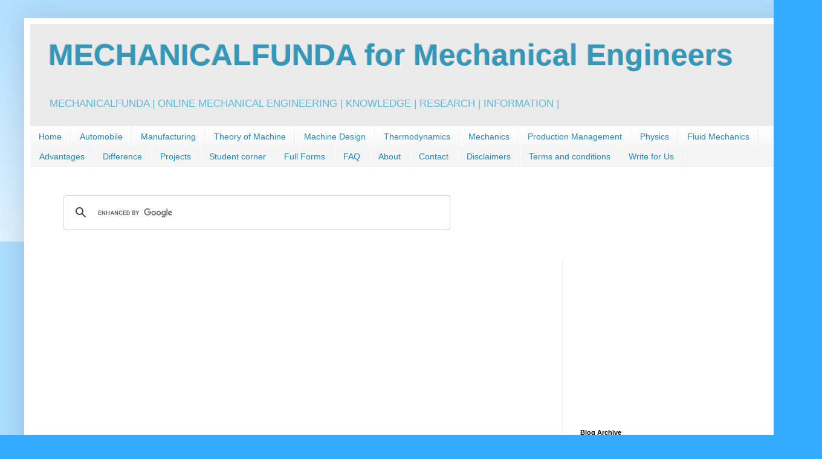

--- FILE ---
content_type: text/html; charset=UTF-8
request_url: https://www.mechanicalfunda.com/2017/06/broaching-machine.html
body_size: 14873
content:
<!DOCTYPE html>
<html class='v2' dir='ltr' lang='en-GB' xmlns='http://www.w3.org/1999/xhtml' xmlns:b='http://www.google.com/2005/gml/b' xmlns:data='http://www.google.com/2005/gml/data' xmlns:expr='http://www.google.com/2005/gml/expr'>
<head>
<link href='https://www.blogger.com/static/v1/widgets/335934321-css_bundle_v2.css' rel='stylesheet' type='text/css'/>
<script async='async' data-ad-client='ca-pub-5700022164633002' src='https://pagead2.googlesyndication.com/pagead/js/adsbygoogle.js'></script>
<script async='async' crossorigin='anonymous' src='https://pagead2.googlesyndication.com/pagead/js/adsbygoogle.js?client=ca-pub-5700022164633002'></script>
<meta content='E3EA315B229E0790F5D02E08CC457F90' name='msvalidate.01'/>
<meta content='w6pbySF_BDKYXUF0pPuXgtBpuCPGlJJYG0Ylgf37VM8' name='google-site-verification'/>
<meta content='Verification: 5k5oHFu6mNzBYgC-1SomIcR6EhMswdMJsH_mbtNR'/>
<meta content='https://www.mechanicalfunda.com/' property='og:url'/>
<meta content='article' property='og:type'/>
<meta content='MECHANICALFUNDA for Mechanical Engineer' property='og:title'/>
<meta content='Mechanical, Mechanical Engineering, Automobile, Thermodynamics, Machine Design, Manufacturing, Advantages, Difference, Disadvantages' property='og:description'/>
<meta content='width=1100' name='viewport'/>
<meta content='blogger' name='generator'/>
<script async='async' src='https://platform-api.sharethis.com/js/sharethis.js#property=606dfb7cf6067000116b0b10&product=sop' type='text/javascript'></script>
<meta content='width=1100' name='viewport'/>
<meta content='text/html; charset=UTF-8' http-equiv='Content-Type'/>
<meta content='blogger' name='generator'/>
<link href='https://www.mechanicalfunda.com/favicon.ico' rel='icon' type='image/x-icon'/>
<link href='https://www.mechanicalfunda.com/2017/06/broaching-machine.html' rel='canonical'/>
<link rel="alternate" type="application/atom+xml" title="MECHANICALFUNDA for Mechanical Engineers - Atom" href="https://www.mechanicalfunda.com/feeds/posts/default" />
<link rel="alternate" type="application/rss+xml" title="MECHANICALFUNDA for Mechanical Engineers - RSS" href="https://www.mechanicalfunda.com/feeds/posts/default?alt=rss" />
<link rel="service.post" type="application/atom+xml" title="MECHANICALFUNDA for Mechanical Engineers - Atom" href="https://www.blogger.com/feeds/1486630971597391447/posts/default" />

<link rel="alternate" type="application/atom+xml" title="MECHANICALFUNDA for Mechanical Engineers - Atom" href="https://www.mechanicalfunda.com/feeds/7364356836406598541/comments/default" />
<!--Can't find substitution for tag [blog.ieCssRetrofitLinks]-->
<meta content='https://www.mechanicalfunda.com/2017/06/broaching-machine.html' property='og:url'/>
<meta content='Broaching machine ' property='og:title'/>
<meta content='Mechanical, Mechanical Engineering, Automobile, Thermodynamics, Machine Design, Manufacturing, Advantages, Difference, Disadvantages' property='og:description'/>
<title>Broaching machine </title>
<style id='page-skin-1' type='text/css'><!--
/*
-----------------------------------------------
Blogger Template Style
Name:     Simple
Designer: Blogger
URL:      www.blogger.com
----------------------------------------------- */
/* Variable definitions
====================
<Variable name="keycolor" description="Main Color" type="color" default="#66bbdd"/>
<Group description="Page Text" selector="body">
<Variable name="body.font" description="Font" type="font"
default="normal normal 12px Arial, Tahoma, Helvetica, FreeSans, sans-serif"/>
<Variable name="body.text.color" description="Text Color" type="color" default="#222222"/>
</Group>
<Group description="Backgrounds" selector=".body-fauxcolumns-outer">
<Variable name="body.background.color" description="Outer Background" type="color" default="#66bbdd"/>
<Variable name="content.background.color" description="Main Background" type="color" default="#ffffff"/>
<Variable name="header.background.color" description="Header Background" type="color" default="transparent"/>
</Group>
<Group description="Links" selector=".main-outer">
<Variable name="link.color" description="Link Color" type="color" default="#2288bb"/>
<Variable name="link.visited.color" description="Visited Color" type="color" default="#888888"/>
<Variable name="link.hover.color" description="Hover Color" type="color" default="#33aaff"/>
</Group>
<Group description="Blog Title" selector=".header h1">
<Variable name="header.font" description="Font" type="font"
default="normal normal 60px Arial, Tahoma, Helvetica, FreeSans, sans-serif"/>
<Variable name="header.text.color" description="Title Color" type="color" default="#3399bb" />
</Group>
<Group description="Blog Description" selector=".header .description">
<Variable name="description.text.color" description="Description Color" type="color"
default="#777777" />
</Group>
<Group description="Tabs Text" selector=".tabs-inner .widget li a">
<Variable name="tabs.font" description="Font" type="font"
default="normal normal 14px Arial, Tahoma, Helvetica, FreeSans, sans-serif"/>
<Variable name="tabs.text.color" description="Text Color" type="color" default="#999999"/>
<Variable name="tabs.selected.text.color" description="Selected Color" type="color" default="#000000"/>
</Group>
<Group description="Tabs Background" selector=".tabs-outer .PageList">
<Variable name="tabs.background.color" description="Background Color" type="color" default="#f5f5f5"/>
<Variable name="tabs.selected.background.color" description="Selected Color" type="color" default="#eeeeee"/>
</Group>
<Group description="Post Title" selector="h3.post-title, .comments h4">
<Variable name="post.title.font" description="Font" type="font"
default="normal normal 22px Arial, Tahoma, Helvetica, FreeSans, sans-serif"/>
</Group>
<Group description="Date Header" selector=".date-header">
<Variable name="date.header.color" description="Text Color" type="color"
default="#222222"/>
<Variable name="date.header.background.color" description="Background Color" type="color"
default="transparent"/>
<Variable name="date.header.font" description="Text Font" type="font"
default="normal bold 11px Arial, Tahoma, Helvetica, FreeSans, sans-serif"/>
<Variable name="date.header.padding" description="Date Header Padding" type="string" default="inherit"/>
<Variable name="date.header.letterspacing" description="Date Header Letter Spacing" type="string" default="inherit"/>
<Variable name="date.header.margin" description="Date Header Margin" type="string" default="inherit"/>
</Group>
<Group description="Post Footer" selector=".post-footer">
<Variable name="post.footer.text.color" description="Text Color" type="color" default="#666666"/>
<Variable name="post.footer.background.color" description="Background Color" type="color"
default="#f9f9f9"/>
<Variable name="post.footer.border.color" description="Shadow Color" type="color" default="#eeeeee"/>
</Group>
<Group description="Gadgets" selector="h2">
<Variable name="widget.title.font" description="Title Font" type="font"
default="normal bold 11px Arial, Tahoma, Helvetica, FreeSans, sans-serif"/>
<Variable name="widget.title.text.color" description="Title Color" type="color" default="#000000"/>
<Variable name="widget.alternate.text.color" description="Alternate Color" type="color" default="#999999"/>
</Group>
<Group description="Images" selector=".main-inner">
<Variable name="image.background.color" description="Background Color" type="color" default="#ffffff"/>
<Variable name="image.border.color" description="Border Color" type="color" default="#eeeeee"/>
<Variable name="image.text.color" description="Caption Text Color" type="color" default="#222222"/>
</Group>
<Group description="Accents" selector=".content-inner">
<Variable name="body.rule.color" description="Separator Line Color" type="color" default="#eeeeee"/>
<Variable name="tabs.border.color" description="Tabs Border Color" type="color" default="#eeeeee"/>
</Group>
<Variable name="body.background" description="Body Background" type="background"
color="#33aaff" default="$(color) none repeat scroll top left"/>
<Variable name="body.background.override" description="Body Background Override" type="string" default=""/>
<Variable name="body.background.gradient.cap" description="Body Gradient Cap" type="url"
default="url(https://resources.blogblog.com/blogblog/data/1kt/simple/gradients_light.png)"/>
<Variable name="body.background.gradient.tile" description="Body Gradient Tile" type="url"
default="url(https://resources.blogblog.com/blogblog/data/1kt/simple/body_gradient_tile_light.png)"/>
<Variable name="content.background.color.selector" description="Content Background Color Selector" type="string" default=".content-inner"/>
<Variable name="content.padding" description="Content Padding" type="length" default="10px" min="0" max="100px"/>
<Variable name="content.padding.horizontal" description="Content Horizontal Padding" type="length" default="10px" min="0" max="100px"/>
<Variable name="content.shadow.spread" description="Content Shadow Spread" type="length" default="40px" min="0" max="100px"/>
<Variable name="content.shadow.spread.webkit" description="Content Shadow Spread (WebKit)" type="length" default="5px" min="0" max="100px"/>
<Variable name="content.shadow.spread.ie" description="Content Shadow Spread (IE)" type="length" default="10px" min="0" max="100px"/>
<Variable name="main.border.width" description="Main Border Width" type="length" default="0" min="0" max="10px"/>
<Variable name="header.background.gradient" description="Header Gradient" type="url" default="none"/>
<Variable name="header.shadow.offset.left" description="Header Shadow Offset Left" type="length" default="-1px" min="-50px" max="50px"/>
<Variable name="header.shadow.offset.top" description="Header Shadow Offset Top" type="length" default="-1px" min="-50px" max="50px"/>
<Variable name="header.shadow.spread" description="Header Shadow Spread" type="length" default="1px" min="0" max="100px"/>
<Variable name="header.padding" description="Header Padding" type="length" default="30px" min="0" max="100px"/>
<Variable name="header.border.size" description="Header Border Size" type="length" default="1px" min="0" max="10px"/>
<Variable name="header.bottom.border.size" description="Header Bottom Border Size" type="length" default="1px" min="0" max="10px"/>
<Variable name="header.border.horizontalsize" description="Header Horizontal Border Size" type="length" default="0" min="0" max="10px"/>
<Variable name="description.text.size" description="Description Text Size" type="string" default="140%"/>
<Variable name="tabs.margin.top" description="Tabs Margin Top" type="length" default="0" min="0" max="100px"/>
<Variable name="tabs.margin.side" description="Tabs Side Margin" type="length" default="30px" min="0" max="100px"/>
<Variable name="tabs.background.gradient" description="Tabs Background Gradient" type="url"
default="url(https://resources.blogblog.com/blogblog/data/1kt/simple/gradients_light.png)"/>
<Variable name="tabs.border.width" description="Tabs Border Width" type="length" default="1px" min="0" max="10px"/>
<Variable name="tabs.bevel.border.width" description="Tabs Bevel Border Width" type="length" default="1px" min="0" max="10px"/>
<Variable name="post.margin.bottom" description="Post Bottom Margin" type="length" default="25px" min="0" max="100px"/>
<Variable name="image.border.small.size" description="Image Border Small Size" type="length" default="2px" min="0" max="10px"/>
<Variable name="image.border.large.size" description="Image Border Large Size" type="length" default="5px" min="0" max="10px"/>
<Variable name="page.width.selector" description="Page Width Selector" type="string" default=".region-inner"/>
<Variable name="page.width" description="Page Width" type="string" default="auto"/>
<Variable name="main.section.margin" description="Main Section Margin" type="length" default="15px" min="0" max="100px"/>
<Variable name="main.padding" description="Main Padding" type="length" default="15px" min="0" max="100px"/>
<Variable name="main.padding.top" description="Main Padding Top" type="length" default="30px" min="0" max="100px"/>
<Variable name="main.padding.bottom" description="Main Padding Bottom" type="length" default="30px" min="0" max="100px"/>
<Variable name="paging.background"
color="#ffffff"
description="Background of blog paging area" type="background"
default="transparent none no-repeat scroll top center"/>
<Variable name="footer.bevel" description="Bevel border length of footer" type="length" default="0" min="0" max="10px"/>
<Variable name="mobile.background.overlay" description="Mobile Background Overlay" type="string"
default="transparent none repeat scroll top left"/>
<Variable name="mobile.background.size" description="Mobile Background Size" type="string" default="auto"/>
<Variable name="mobile.button.color" description="Mobile Button Color" type="color" default="#ffffff" />
<Variable name="startSide" description="Side where text starts in blog language" type="automatic" default="left"/>
<Variable name="endSide" description="Side where text ends in blog language" type="automatic" default="right"/>
*/
/* Content
----------------------------------------------- */
body {
font: normal normal 12px Arial, Tahoma, Helvetica, FreeSans, sans-serif;
color: #222222;
background: #33aaff none repeat scroll top left;
padding: 0 40px 40px 40px;
}
html body .region-inner {
min-width: 0;
max-width: 100%;
width: auto;
}
h2 {
font-size: 22px;
}
a:link {
text-decoration:none;
color: #2288bb;
}
a:visited {
text-decoration:none;
color: #2288bb;
}
a:hover {
text-decoration:underline;
color: #2288bb;
}
.body-fauxcolumn-outer .fauxcolumn-inner {
background: transparent url(https://resources.blogblog.com/blogblog/data/1kt/simple/body_gradient_tile_light.png) repeat scroll top left;
_background-image: none;
}
.body-fauxcolumn-outer .cap-top {
position: absolute;
z-index: 1;
height: 400px;
width: 100%;
}
.body-fauxcolumn-outer .cap-top .cap-left {
width: 100%;
background: transparent url(https://resources.blogblog.com/blogblog/data/1kt/simple/gradients_light.png) repeat-x scroll top left;
_background-image: none;
}
.content-outer {
-moz-box-shadow: 0 0 40px rgba(0, 0, 0, .15);
-webkit-box-shadow: 0 0 5px rgba(0, 0, 0, .15);
-goog-ms-box-shadow: 0 0 10px #333333;
box-shadow: 0 0 40px rgba(0, 0, 0, .15);
margin-bottom: 1px;
}
.content-inner {
padding: 10px 10px;
}
.content-inner {
background-color: #ffffff;
}
/* Header
----------------------------------------------- */
.header-outer {
background: #ebebeb none repeat-x scroll 0 -400px;
_background-image: none;
}
.Header h1 {
font: normal bold 50px Arial, Tahoma, Helvetica, FreeSans, sans-serif;
color: #3399bb;
text-shadow: -1px -1px 1px rgba(0, 0, 0, .2);
}
.Header h1 a {
color: #3399bb;
}
.Header .description {
font-size: 140%;
color: #5eb7db;
}
.header-inner .Header .titlewrapper {
padding: 22px 30px;
}
.header-inner .Header .descriptionwrapper {
padding: 0 30px;
}
/* Tabs
----------------------------------------------- */
.tabs-inner .section:first-child {
border-top: 1px solid #eeeeee;
}
.tabs-inner .section:first-child ul {
margin-top: -1px;
border-top: 1px solid #eeeeee;
border-left: 0 solid #eeeeee;
border-right: 0 solid #eeeeee;
}
.tabs-inner .widget ul {
background: #f5f5f5 url(https://resources.blogblog.com/blogblog/data/1kt/simple/gradients_light.png) repeat-x scroll 0 -800px;
_background-image: none;
border-bottom: 1px solid #eeeeee;
margin-top: 0;
margin-left: -30px;
margin-right: -30px;
}
.tabs-inner .widget li a {
display: inline-block;
padding: .6em 1em;
font: normal normal 14px Arial, Tahoma, Helvetica, FreeSans, sans-serif;
color: #2288bb;
border-left: 1px solid #ffffff;
border-right: 1px solid #eeeeee;
}
.tabs-inner .widget li:first-child a {
border-left: none;
}
.tabs-inner .widget li.selected a, .tabs-inner .widget li a:hover {
color: #000000;
background-color: #54ceff;
text-decoration: none;
}
/* Columns
----------------------------------------------- */
.main-outer {
border-top: 0 solid #eeeeee;
}
.fauxcolumn-left-outer .fauxcolumn-inner {
border-right: 1px solid #eeeeee;
}
.fauxcolumn-right-outer .fauxcolumn-inner {
border-left: 1px solid #eeeeee;
}
/* Headings
----------------------------------------------- */
div.widget > h2,
div.widget h2.title {
margin: 0 0 1em 0;
font: normal bold 11px Arial, Tahoma, Helvetica, FreeSans, sans-serif;
color: #000000;
}
/* Widgets
----------------------------------------------- */
.widget .zippy {
color: #999999;
text-shadow: 2px 2px 1px rgba(0, 0, 0, .1);
}
.widget .popular-posts ul {
list-style: none;
}
/* Posts
----------------------------------------------- */
h2.date-header {
font: normal bold 11px Arial, Tahoma, Helvetica, FreeSans, sans-serif;
}
.date-header span {
background-color: transparent;
color: #222222;
padding: inherit;
letter-spacing: inherit;
margin: inherit;
}
.main-inner {
padding-top: 30px;
padding-bottom: 30px;
}
.main-inner .column-center-inner {
padding: 0 15px;
}
.main-inner .column-center-inner .section {
margin: 0 15px;
}
.post {
margin: 0 0 25px 0;
}
h3.post-title, .comments h4 {
font: normal bold 22px Arial, Tahoma, Helvetica, FreeSans, sans-serif;
margin: .75em 0 0;
}
.post-body {
font-size: 110%;
line-height: 1.4;
position: relative;
}
.post-body img, .post-body .tr-caption-container, .Profile img, .Image img,
.BlogList .item-thumbnail img {
padding: 2px;
background: #ffffff;
border: 1px solid #eeeeee;
-moz-box-shadow: 1px 1px 5px rgba(0, 0, 0, .1);
-webkit-box-shadow: 1px 1px 5px rgba(0, 0, 0, .1);
box-shadow: 1px 1px 5px rgba(0, 0, 0, .1);
}
.post-body img, .post-body .tr-caption-container {
padding: 5px;
}
.post-body .tr-caption-container {
color: #222222;
}
.post-body .tr-caption-container img {
padding: 0;
background: transparent;
border: none;
-moz-box-shadow: 0 0 0 rgba(0, 0, 0, .1);
-webkit-box-shadow: 0 0 0 rgba(0, 0, 0, .1);
box-shadow: 0 0 0 rgba(0, 0, 0, .1);
}
.post-header {
margin: 0 0 1.5em;
line-height: 1.6;
font-size: 90%;
}
.post-footer {
margin: 20px -2px 0;
padding: 5px 10px;
color: #666666;
background-color: #f9f9f9;
border-bottom: 1px solid #eeeeee;
line-height: 1.6;
font-size: 90%;
}
#comments .comment-author {
padding-top: 1.5em;
border-top: 1px solid #eeeeee;
background-position: 0 1.5em;
}
#comments .comment-author:first-child {
padding-top: 0;
border-top: none;
}
.avatar-image-container {
margin: .2em 0 0;
}
#comments .avatar-image-container img {
border: 1px solid #eeeeee;
}
/* Comments
----------------------------------------------- */
.comments .comments-content .icon.blog-author {
background-repeat: no-repeat;
background-image: url([data-uri]);
}
.comments .comments-content .loadmore a {
border-top: 1px solid #999999;
border-bottom: 1px solid #999999;
}
.comments .comment-thread.inline-thread {
background-color: #f9f9f9;
}
.comments .continue {
border-top: 2px solid #999999;
}
/* Accents
---------------------------------------------- */
.section-columns td.columns-cell {
border-left: 1px solid #eeeeee;
}
.blog-pager {
background: transparent none no-repeat scroll top center;
}
.blog-pager-older-link, .home-link,
.blog-pager-newer-link {
background-color: #ffffff;
padding: 5px;
}
.footer-outer {
border-top: 0 dashed #bbbbbb;
}
/* Mobile
----------------------------------------------- */
body.mobile  {
background-size: auto;
}
.mobile .body-fauxcolumn-outer {
background: transparent none repeat scroll top left;
}
.mobile .body-fauxcolumn-outer .cap-top {
background-size: 100% auto;
}
.mobile .content-outer {
-webkit-box-shadow: 0 0 3px rgba(0, 0, 0, .15);
box-shadow: 0 0 3px rgba(0, 0, 0, .15);
}
.mobile .tabs-inner .widget ul {
margin-left: 0;
margin-right: 0;
}
.mobile .post {
margin: 0;
}
.mobile .main-inner .column-center-inner .section {
margin: 0;
}
.mobile .date-header span {
padding: 0.1em 10px;
margin: 0 -10px;
}
.mobile h3.post-title {
margin: 0;
}
.mobile .blog-pager {
background: transparent none no-repeat scroll top center;
}
.mobile .footer-outer {
border-top: none;
}
.mobile .main-inner, .mobile .footer-inner {
background-color: #ffffff;
}
.mobile-index-contents {
color: #222222;
}
.mobile-link-button {
background-color: #2288bb;
}
.mobile-link-button a:link, .mobile-link-button a:visited {
color: #ffffff;
}
.mobile .tabs-inner .section:first-child {
border-top: none;
}
.mobile .tabs-inner .PageList .widget-content {
background-color: #54ceff;
color: #000000;
border-top: 1px solid #eeeeee;
border-bottom: 1px solid #eeeeee;
}
.mobile .tabs-inner .PageList .widget-content .pagelist-arrow {
border-left: 1px solid #eeeeee;
}

--></style>
<style id='template-skin-1' type='text/css'><!--
body {
min-width: 1280px;
}
.content-outer, .content-fauxcolumn-outer, .region-inner {
min-width: 1280px;
max-width: 1280px;
_width: 1280px;
}
.main-inner .columns {
padding-left: 0px;
padding-right: 380px;
}
.main-inner .fauxcolumn-center-outer {
left: 0px;
right: 380px;
/* IE6 does not respect left and right together */
_width: expression(this.parentNode.offsetWidth -
parseInt("0px") -
parseInt("380px") + 'px');
}
.main-inner .fauxcolumn-left-outer {
width: 0px;
}
.main-inner .fauxcolumn-right-outer {
width: 380px;
}
.main-inner .column-left-outer {
width: 0px;
right: 100%;
margin-left: -0px;
}
.main-inner .column-right-outer {
width: 380px;
margin-right: -380px;
}
#layout {
min-width: 0;
}
#layout .content-outer {
min-width: 0;
width: 800px;
}
#layout .region-inner {
min-width: 0;
width: auto;
}
body#layout div.add_widget {
padding: 8px;
}
body#layout div.add_widget a {
margin-left: 32px;
}
--></style>
<script type='text/javascript'>
        (function(i,s,o,g,r,a,m){i['GoogleAnalyticsObject']=r;i[r]=i[r]||function(){
        (i[r].q=i[r].q||[]).push(arguments)},i[r].l=1*new Date();a=s.createElement(o),
        m=s.getElementsByTagName(o)[0];a.async=1;a.src=g;m.parentNode.insertBefore(a,m)
        })(window,document,'script','https://www.google-analytics.com/analytics.js','ga');
        ga('create', 'UA-166859913-1', 'auto', 'blogger');
        ga('blogger.send', 'pageview');
      </script>
<link href='https://www.blogger.com/dyn-css/authorization.css?targetBlogID=1486630971597391447&amp;zx=f3e854d7-d858-4064-b8f7-16abb2e48969' media='none' onload='if(media!=&#39;all&#39;)media=&#39;all&#39;' rel='stylesheet'/><noscript><link href='https://www.blogger.com/dyn-css/authorization.css?targetBlogID=1486630971597391447&amp;zx=f3e854d7-d858-4064-b8f7-16abb2e48969' rel='stylesheet'/></noscript>
<meta name='google-adsense-platform-account' content='ca-host-pub-1556223355139109'/>
<meta name='google-adsense-platform-domain' content='blogspot.com'/>

<!-- data-ad-client=ca-pub-5700022164633002 -->

</head>
<body class='loading'>
<div class='navbar no-items section' id='navbar' name='Navbar'>
</div>
<div class='body-fauxcolumns'>
<div class='fauxcolumn-outer body-fauxcolumn-outer'>
<div class='cap-top'>
<div class='cap-left'></div>
<div class='cap-right'></div>
</div>
<div class='fauxborder-left'>
<div class='fauxborder-right'></div>
<div class='fauxcolumn-inner'>
</div>
</div>
<div class='cap-bottom'>
<div class='cap-left'></div>
<div class='cap-right'></div>
</div>
</div>
</div>
<div class='content'>
<div class='content-fauxcolumns'>
<div class='fauxcolumn-outer content-fauxcolumn-outer'>
<div class='cap-top'>
<div class='cap-left'></div>
<div class='cap-right'></div>
</div>
<div class='fauxborder-left'>
<div class='fauxborder-right'></div>
<div class='fauxcolumn-inner'>
</div>
</div>
<div class='cap-bottom'>
<div class='cap-left'></div>
<div class='cap-right'></div>
</div>
</div>
</div>
<div class='content-outer'>
<div class='content-cap-top cap-top'>
<div class='cap-left'></div>
<div class='cap-right'></div>
</div>
<div class='fauxborder-left content-fauxborder-left'>
<div class='fauxborder-right content-fauxborder-right'></div>
<div class='content-inner'>
<header>
<div class='header-outer'>
<div class='header-cap-top cap-top'>
<div class='cap-left'></div>
<div class='cap-right'></div>
</div>
<div class='fauxborder-left header-fauxborder-left'>
<div class='fauxborder-right header-fauxborder-right'></div>
<div class='region-inner header-inner'>
<div class='header section' id='header' name='Header'><div class='widget Header' data-version='1' id='Header1'>
<div id='header-inner'>
<div class='titlewrapper'>
<h1 class='title'>
<a href='https://www.mechanicalfunda.com/'>
MECHANICALFUNDA for Mechanical Engineers
</a>
</h1>
</div>
<div class='descriptionwrapper'>
<p class='description'><span>MECHANICALFUNDA | ONLINE MECHANICAL ENGINEERING | KNOWLEDGE | RESEARCH | INFORMATION |</span></p>
</div>
</div>
</div></div>
</div>
</div>
<div class='header-cap-bottom cap-bottom'>
<div class='cap-left'></div>
<div class='cap-right'></div>
</div>
</div>
</header>
<div class='tabs-outer'>
<div class='tabs-cap-top cap-top'>
<div class='cap-left'></div>
<div class='cap-right'></div>
</div>
<div class='fauxborder-left tabs-fauxborder-left'>
<div class='fauxborder-right tabs-fauxborder-right'></div>
<div class='region-inner tabs-inner'>
<div class='tabs section' id='crosscol' name='Cross-column'><div class='widget PageList' data-version='1' id='PageList1'>
<h2>Pages</h2>
<div class='widget-content'>
<ul>
<li>
<a href='https://www.mechanicalfunda.com/'>Home</a>
</li>
<li>
<a href='https://www.mechanicalfunda.com/p/automobile-engineering.html'>Automobile</a>
</li>
<li>
<a href='https://www.mechanicalfunda.com/p/manufacuring.html'>Manufacturing </a>
</li>
<li>
<a href='https://www.mechanicalfunda.com/p/theory-of-machine.html'>Theory of Machine</a>
</li>
<li>
<a href='https://www.mechanicalfunda.com/p/machine-design.html'>Machine Design </a>
</li>
<li>
<a href='https://www.mechanicalfunda.com/p/thermodynamics.html'>Thermodynamics </a>
</li>
<li>
<a href='https://www.mechanicalfunda.com/p/mechanics.html'>Mechanics</a>
</li>
<li>
<a href='https://www.mechanicalfunda.com/p/production-and-operation-management.html'>Production Management </a>
</li>
<li>
<a href='https://www.mechanicalfunda.com/p/physics.html'>Physics</a>
</li>
<li>
<a href='https://www.mechanicalfunda.com/p/fluid-mechanics.html'>Fluid Mechanics </a>
</li>
<li>
<a href='https://www.mechanicalfunda.com/p/advantages.html'>Advantages</a>
</li>
<li>
<a href='https://www.mechanicalfunda.com/p/difference-between.html'>Difference</a>
</li>
<li>
<a href='https://www.mechanicalfunda.com/p/projects.html'>Projects</a>
</li>
<li>
<a href='https://www.mechanicalfunda.com/p/student-corner.html'>Student corner</a>
</li>
<li>
<a href='https://www.mechanicalfunda.com/p/full-forms.html'>Full Forms</a>
</li>
<li>
<a href='https://www.mechanicalfunda.com/p/faq.html'>FAQ</a>
</li>
<li>
<a href='https://www.mechanicalfunda.com/p/about.html'>About </a>
</li>
<li>
<a href='https://www.mechanicalfunda.com/p/contact.html'>Contact </a>
</li>
<li>
<a href='https://www.mechanicalfunda.com/p/disclaimers.html'>Disclaimers </a>
</li>
<li>
<a href='https://www.mechanicalfunda.com/p/terms-and-conditions.html'>Terms and conditions</a>
</li>
<li>
<a href='https://www.mechanicalfunda.com/p/write-for-us.html'>Write for Us</a>
</li>
</ul>
<div class='clear'></div>
</div>
</div></div>
<div class='tabs section' id='crosscol-overflow' name='Cross-Column 2'><div class='widget HTML' data-version='1' id='HTML6'>
<div class='widget-content'>
<script async="async" src="https://cse.google.com/cse.js?cx=347584561c2251ae3"></script>
<div class="gcse-search"></div>
</div>
<div class='clear'></div>
</div></div>
</div>
</div>
<div class='tabs-cap-bottom cap-bottom'>
<div class='cap-left'></div>
<div class='cap-right'></div>
</div>
</div>
<div class='main-outer'>
<div class='main-cap-top cap-top'>
<div class='cap-left'></div>
<div class='cap-right'></div>
</div>
<div class='fauxborder-left main-fauxborder-left'>
<div class='fauxborder-right main-fauxborder-right'></div>
<div class='region-inner main-inner'>
<div class='columns fauxcolumns'>
<div class='fauxcolumn-outer fauxcolumn-center-outer'>
<div class='cap-top'>
<div class='cap-left'></div>
<div class='cap-right'></div>
</div>
<div class='fauxborder-left'>
<div class='fauxborder-right'></div>
<div class='fauxcolumn-inner'>
</div>
</div>
<div class='cap-bottom'>
<div class='cap-left'></div>
<div class='cap-right'></div>
</div>
</div>
<div class='fauxcolumn-outer fauxcolumn-left-outer'>
<div class='cap-top'>
<div class='cap-left'></div>
<div class='cap-right'></div>
</div>
<div class='fauxborder-left'>
<div class='fauxborder-right'></div>
<div class='fauxcolumn-inner'>
</div>
</div>
<div class='cap-bottom'>
<div class='cap-left'></div>
<div class='cap-right'></div>
</div>
</div>
<div class='fauxcolumn-outer fauxcolumn-right-outer'>
<div class='cap-top'>
<div class='cap-left'></div>
<div class='cap-right'></div>
</div>
<div class='fauxborder-left'>
<div class='fauxborder-right'></div>
<div class='fauxcolumn-inner'>
</div>
</div>
<div class='cap-bottom'>
<div class='cap-left'></div>
<div class='cap-right'></div>
</div>
</div>
<!-- corrects IE6 width calculation -->
<div class='columns-inner'>
<div class='column-center-outer'>
<div class='column-center-inner'>
<div class='main section' id='main' name='Main'><div class='widget HTML' data-version='1' id='HTML3'>
<div class='widget-content'>
<script async src="https://pagead2.googlesyndication.com/pagead/js/adsbygoogle.js?client=ca-pub-5700022164633002"
     crossorigin="anonymous"></script>
<!-- Oct 2025 Horizontal Responsive -->
<ins class="adsbygoogle"
     style="display:block"
     data-ad-client="ca-pub-5700022164633002"
     data-ad-slot="4010443523"
     data-ad-format="auto"
     data-full-width-responsive="true"></ins>
<script>
     (adsbygoogle = window.adsbygoogle || []).push({});
</script>
</div>
<div class='clear'></div>
</div><div class='widget HTML' data-version='1' id='HTML8'>
<div class='widget-content'>
<!-- ShareThis BEGIN --><div class="sharethis-inline-share-buttons"></div><!-- ShareThis END -->
</div>
<div class='clear'></div>
</div><div class='widget Blog' data-version='1' id='Blog1'>
<div class='blog-posts hfeed'>

          <div class="date-outer">
        

          <div class="date-posts">
        
<div class='post-outer'>
<div class='post hentry uncustomized-post-template' itemprop='blogPost' itemscope='itemscope' itemtype='http://schema.org/BlogPosting'>
<meta content='1486630971597391447' itemprop='blogId'/>
<meta content='7364356836406598541' itemprop='postId'/>
<a name='7364356836406598541'></a>
<h3 class='post-title entry-title' itemprop='name'>
Broaching machine 
</h3>
<div class='post-header'>
<div class='post-header-line-1'></div>
</div>
<div class='post-body entry-content' id='post-body-7364356836406598541' itemprop='description articleBody'>
<div dir="ltr" style="text-align: left;" trbidi="on">
<span style="background-color: white; color: #222222; font-family: &quot;arial&quot; , &quot;helvetica&quot; , sans-serif;">Broaching process is the simplest of all machine tools that can be performed on a broaching machine. It can be consist of a work welding fixture, broaching tools, a drive mechanism and suitable supporting frame. Although the component parts are few, several variations are possible.&nbsp;</span><br />
<span style="background-color: white; color: #222222; font-family: &quot;arial&quot; , &quot;helvetica&quot; , sans-serif;"><br /></span>
<span style="background-color: white; color: #222222; font-family: &quot;arial&quot; , &quot;helvetica&quot; , sans-serif;">There are two principal types of machine :</span><br />
<ul style="text-align: left;">
<li><span style="font-family: &quot;arial&quot; , &quot;helvetica&quot; , sans-serif;">Horizontal&nbsp;</span></li>
<li><span style="font-family: &quot;arial&quot; , &quot;helvetica&quot; , sans-serif;">Vertical&nbsp;</span></li>
</ul>
<span style="font-family: &quot;arial&quot; , &quot;helvetica&quot; , sans-serif;">In addition to these standard types, there are special and continuously operating machines. Both horizontal and vertical types have one or more rams depending on production recruitment. Dual ram models are arranged so that when one ram is on the cutting stroke the other is on the return stroke and the return stroke is performed quickly to gain time, which is used to and load the machine.&nbsp;</span><br />
<span style="font-family: &quot;arial&quot; , &quot;helvetica&quot; , sans-serif;"><br /></span>
<span style="font-family: &quot;arial&quot; , &quot;helvetica&quot; , sans-serif;">Broaching machines usually pull or push the approach through, or past a work piece that is held in a fixture. On some machines, however, the work piece is moved past that is fixed position. Most broaching machines operated to secure a smooth, uniform cutting action.</span><br />
<br />
<span style="font-family: &quot;arial&quot; , &quot;helvetica&quot; , sans-serif;"><br /></span>
<span style="font-family: &quot;arial&quot; , &quot;helvetica&quot; , sans-serif;"><b>Horizontal broaching machine :</b></span><br />
<span style="font-family: &quot;arial&quot; , &quot;helvetica&quot; , sans-serif;"><br /></span>
<span style="font-family: &quot;arial&quot; , &quot;helvetica&quot; , sans-serif;">Most of all broaching machines at the pull type. They may be used for either internal or external broaching. The horizontal broaching machine consists of a bed or a little more than twice the length of broaching stroke, a broach pilot and the drive mechanism of pulling the brooch.&nbsp;</span><br />
<span style="font-family: &quot;arial&quot; , &quot;helvetica&quot; , sans-serif;">It is used in many application especially for broaching keyways, splines, slots, round holes and other internal shapes or contours. They have the disadvantages of taking more floor space than vertical machines.&nbsp;</span><br />
<span style="font-family: &quot;arial&quot; , &quot;helvetica&quot; , sans-serif;"><br /></span>
<br />
<div class="separator" style="clear: both; text-align: center;">
</div>
<b style="font-family: arial, helvetica, sans-serif;">Vertical broaching machine :</b><br />
<span style="font-family: &quot;arial&quot; , &quot;helvetica&quot; , sans-serif;"><b><br /></b></span>
<span style="font-family: &quot;arial&quot; , &quot;helvetica&quot; , sans-serif;">The vertical type may be obtained in either push or pull type. The push-type is more popular. It can be employed in multiple operations, since they are convenient to pass work from one machine to another, and they are more likely to be found doing surface operations. Of the three models available pull-up, pull-down and push down, the pull-up type is most popular.&nbsp;</span><br />
<span style="font-family: &quot;arial&quot; , &quot;helvetica&quot; , sans-serif;"><br /></span>
<br />
<div class="separator" style="clear: both; text-align: center;">
</div>
<span style="font-family: &quot;arial&quot; , &quot;helvetica&quot; , sans-serif;">Vertical machines require an operator platform or a pit and are economical of floor space than the horizontal type.</span><br />
<span style="font-family: &quot;arial&quot; , &quot;helvetica&quot; , sans-serif;"><br /></span>
<span style="font-family: &quot;arial&quot; , &quot;helvetica&quot; , sans-serif;"><br /></span>
<span style="font-family: &quot;arial&quot; , &quot;helvetica&quot; , sans-serif;"><b>Surface broaching machine :</b></span><br />
<span style="font-family: &quot;arial&quot; , &quot;helvetica&quot; , sans-serif;"><br /></span><span style="font-family: &quot;arial&quot; , &quot;helvetica&quot; , sans-serif;">Surface broaching machines have their broaching tools attached to the ram or ram forced in a straight path along with guide ways past the work piece. On some machines, the ram moves horizontally on other vertically. When two rams are used, the machine is called duplex broach.&nbsp;</span><br />
<span style="font-family: &quot;arial&quot; , &quot;helvetica&quot; , sans-serif;"><br /></span>
<span style="font-family: &quot;arial&quot; , &quot;helvetica&quot; , sans-serif;"><br /></span>
<span style="font-family: &quot;arial&quot; , &quot;helvetica&quot; , sans-serif;"><b>Continuous broaching machines :&nbsp;</b></span><br />
<span style="font-family: &quot;arial&quot; , &quot;helvetica&quot; , sans-serif;"><br /></span>
<span style="font-family: &quot;arial&quot; , &quot;helvetica&quot; , sans-serif;">For mass production of smart small parts, the highly productive continuous broaching method is used on rotary or horizontal continuous-broaching machines.&nbsp;</span><br />
<span style="font-family: &quot;arial&quot; , &quot;helvetica&quot; , sans-serif;"><br /></span>
<span style="font-family: &quot;arial&quot; , &quot;helvetica&quot; , sans-serif;">In this machine the work piece is loaded on the table which rotate continuously. During the operation the broach is stationary.&nbsp;</span><br />
<span style="font-family: &quot;arial&quot; , &quot;helvetica&quot; , sans-serif;"><br /></span>
<span style="font-family: &quot;arial&quot; , &quot;helvetica&quot; , sans-serif;">In the horizontal continuous broaching machine the work piece travel as they are carried by an endless chain. The work piece are loaded into work holding fixture that is mounted on the continuous moving chain. During the operation the broach is stationery as before. Such machines are used for broaching small parts.</span></div>
<div style='clear: both;'></div>
</div>
<div class='post-footer'>
<div class='post-footer-line post-footer-line-1'>
<span class='post-author vcard'>
</span>
<span class='post-timestamp'>
</span>
<span class='post-comment-link'>
</span>
<span class='post-icons'>
</span>
<div class='post-share-buttons goog-inline-block'>
<a class='goog-inline-block share-button sb-email' href='https://www.blogger.com/share-post.g?blogID=1486630971597391447&postID=7364356836406598541&target=email' target='_blank' title='Email This'><span class='share-button-link-text'>Email This</span></a><a class='goog-inline-block share-button sb-blog' href='https://www.blogger.com/share-post.g?blogID=1486630971597391447&postID=7364356836406598541&target=blog' onclick='window.open(this.href, "_blank", "height=270,width=475"); return false;' target='_blank' title='BlogThis!'><span class='share-button-link-text'>BlogThis!</span></a><a class='goog-inline-block share-button sb-twitter' href='https://www.blogger.com/share-post.g?blogID=1486630971597391447&postID=7364356836406598541&target=twitter' target='_blank' title='Share to X'><span class='share-button-link-text'>Share to X</span></a><a class='goog-inline-block share-button sb-facebook' href='https://www.blogger.com/share-post.g?blogID=1486630971597391447&postID=7364356836406598541&target=facebook' onclick='window.open(this.href, "_blank", "height=430,width=640"); return false;' target='_blank' title='Share to Facebook'><span class='share-button-link-text'>Share to Facebook</span></a><a class='goog-inline-block share-button sb-pinterest' href='https://www.blogger.com/share-post.g?blogID=1486630971597391447&postID=7364356836406598541&target=pinterest' target='_blank' title='Share to Pinterest'><span class='share-button-link-text'>Share to Pinterest</span></a>
</div>
</div>
<div class='post-footer-line post-footer-line-2'>
<span class='post-labels'>
Tags:
<a href='https://www.mechanicalfunda.com/search/label/Broaching%20Machine' rel='tag'>Broaching Machine</a>
</span>
</div>
<div class='post-footer-line post-footer-line-3'>
<span class='post-location'>
</span>
</div>
</div>
</div>
<div class='comments' id='comments'>
<a name='comments'></a>
</div>
</div>

        </div></div>
      
</div>
<div class='blog-pager' id='blog-pager'>
<span id='blog-pager-newer-link'>
<a class='blog-pager-newer-link' href='https://www.mechanicalfunda.com/2017/06/tungsten-inert-gas-welding.html' id='Blog1_blog-pager-newer-link' title='Newer Post'>Newer Post</a>
</span>
<span id='blog-pager-older-link'>
<a class='blog-pager-older-link' href='https://www.mechanicalfunda.com/2017/06/types-of-belt-drive.html' id='Blog1_blog-pager-older-link' title='Older Post'>Older Post</a>
</span>
<a class='home-link' href='https://www.mechanicalfunda.com/'>Home</a>
</div>
<div class='clear'></div>
<div class='post-feeds'>
</div>
</div><div class='widget HTML' data-version='1' id='HTML4'>
<div class='widget-content'>
<script async src="https://pagead2.googlesyndication.com/pagead/js/adsbygoogle.js?client=ca-pub-5700022164633002"
     crossorigin="anonymous"></script>
<!-- Oct 2025 Horizontal Responsive -->
<ins class="adsbygoogle"
     style="display:block"
     data-ad-client="ca-pub-5700022164633002"
     data-ad-slot="4010443523"
     data-ad-format="auto"
     data-full-width-responsive="true"></ins>
<script>
     (adsbygoogle = window.adsbygoogle || []).push({});
</script>
</div>
<div class='clear'></div>
</div></div>
</div>
</div>
<div class='column-left-outer'>
<div class='column-left-inner'>
<aside>
</aside>
</div>
</div>
<div class='column-right-outer'>
<div class='column-right-inner'>
<aside>
<div class='sidebar section' id='sidebar-right-1'><div class='widget HTML' data-version='1' id='HTML9'>
<div class='widget-content'>
<script async src="https://pagead2.googlesyndication.com/pagead/js/adsbygoogle.js?client=ca-pub-5700022164633002"
     crossorigin="anonymous"></script>
<!-- Oct 2025 Square Responsive -->
<ins class="adsbygoogle"
     style="display:block"
     data-ad-client="ca-pub-5700022164633002"
     data-ad-slot="2396596066"
     data-ad-format="auto"
     data-full-width-responsive="true"></ins>
<script>
     (adsbygoogle = window.adsbygoogle || []).push({});
</script>
</div>
<div class='clear'></div>
</div><div class='widget HTML' data-version='1' id='HTML7'>
<div class='widget-content'>
<!-- ShareThis BEGIN --><div class="sharethis-inline-follow-buttons"></div><!-- ShareThis END -->
</div>
<div class='clear'></div>
</div><div class='widget BlogArchive' data-version='1' id='BlogArchive1'>
<h2>Blog Archive</h2>
<div class='widget-content'>
<div id='ArchiveList'>
<div id='BlogArchive1_ArchiveList'>
<select id='BlogArchive1_ArchiveMenu'>
<option value=''>Blog Archive</option>
<option value='https://www.mechanicalfunda.com/2025/12/'>December (1)</option>
<option value='https://www.mechanicalfunda.com/2025/03/'>March (2)</option>
<option value='https://www.mechanicalfunda.com/2024/07/'>July (1)</option>
<option value='https://www.mechanicalfunda.com/2024/06/'>June (1)</option>
<option value='https://www.mechanicalfunda.com/2024/04/'>April (4)</option>
<option value='https://www.mechanicalfunda.com/2024/02/'>February (1)</option>
<option value='https://www.mechanicalfunda.com/2024/01/'>January (2)</option>
<option value='https://www.mechanicalfunda.com/2023/12/'>December (5)</option>
<option value='https://www.mechanicalfunda.com/2023/08/'>August (1)</option>
<option value='https://www.mechanicalfunda.com/2023/04/'>April (4)</option>
<option value='https://www.mechanicalfunda.com/2023/03/'>March (19)</option>
<option value='https://www.mechanicalfunda.com/2023/02/'>February (7)</option>
<option value='https://www.mechanicalfunda.com/2023/01/'>January (5)</option>
<option value='https://www.mechanicalfunda.com/2022/09/'>September (1)</option>
<option value='https://www.mechanicalfunda.com/2022/08/'>August (5)</option>
<option value='https://www.mechanicalfunda.com/2022/04/'>April (1)</option>
<option value='https://www.mechanicalfunda.com/2021/10/'>October (2)</option>
<option value='https://www.mechanicalfunda.com/2021/09/'>September (1)</option>
<option value='https://www.mechanicalfunda.com/2021/08/'>August (1)</option>
<option value='https://www.mechanicalfunda.com/2021/07/'>July (2)</option>
<option value='https://www.mechanicalfunda.com/2021/06/'>June (2)</option>
<option value='https://www.mechanicalfunda.com/2021/05/'>May (1)</option>
<option value='https://www.mechanicalfunda.com/2021/04/'>April (4)</option>
<option value='https://www.mechanicalfunda.com/2021/03/'>March (10)</option>
<option value='https://www.mechanicalfunda.com/2021/02/'>February (28)</option>
<option value='https://www.mechanicalfunda.com/2021/01/'>January (4)</option>
<option value='https://www.mechanicalfunda.com/2020/10/'>October (3)</option>
<option value='https://www.mechanicalfunda.com/2020/09/'>September (9)</option>
<option value='https://www.mechanicalfunda.com/2020/08/'>August (7)</option>
<option value='https://www.mechanicalfunda.com/2020/07/'>July (3)</option>
<option value='https://www.mechanicalfunda.com/2020/06/'>June (5)</option>
<option value='https://www.mechanicalfunda.com/2020/02/'>February (1)</option>
<option value='https://www.mechanicalfunda.com/2019/12/'>December (4)</option>
<option value='https://www.mechanicalfunda.com/2019/11/'>November (5)</option>
<option value='https://www.mechanicalfunda.com/2019/10/'>October (6)</option>
<option value='https://www.mechanicalfunda.com/2019/09/'>September (2)</option>
<option value='https://www.mechanicalfunda.com/2019/08/'>August (18)</option>
<option value='https://www.mechanicalfunda.com/2019/04/'>April (10)</option>
<option value='https://www.mechanicalfunda.com/2019/03/'>March (3)</option>
<option value='https://www.mechanicalfunda.com/2019/02/'>February (2)</option>
<option value='https://www.mechanicalfunda.com/2018/09/'>September (19)</option>
<option value='https://www.mechanicalfunda.com/2018/07/'>July (2)</option>
<option value='https://www.mechanicalfunda.com/2018/06/'>June (2)</option>
<option value='https://www.mechanicalfunda.com/2018/05/'>May (2)</option>
<option value='https://www.mechanicalfunda.com/2018/04/'>April (6)</option>
<option value='https://www.mechanicalfunda.com/2018/03/'>March (19)</option>
<option value='https://www.mechanicalfunda.com/2018/02/'>February (24)</option>
<option value='https://www.mechanicalfunda.com/2018/01/'>January (18)</option>
<option value='https://www.mechanicalfunda.com/2017/12/'>December (16)</option>
<option value='https://www.mechanicalfunda.com/2017/08/'>August (12)</option>
<option value='https://www.mechanicalfunda.com/2017/07/'>July (7)</option>
<option value='https://www.mechanicalfunda.com/2017/06/'>June (9)</option>
<option value='https://www.mechanicalfunda.com/2017/05/'>May (38)</option>
<option value='https://www.mechanicalfunda.com/2017/04/'>April (52)</option>
<option value='https://www.mechanicalfunda.com/2017/03/'>March (104)</option>
<option value='https://www.mechanicalfunda.com/2017/02/'>February (70)</option>
<option value='https://www.mechanicalfunda.com/2017/01/'>January (61)</option>
<option value='https://www.mechanicalfunda.com/2016/12/'>December (54)</option>
<option value='https://www.mechanicalfunda.com/2016/10/'>October (5)</option>
<option value='https://www.mechanicalfunda.com/2016/09/'>September (3)</option>
<option value='https://www.mechanicalfunda.com/2016/08/'>August (2)</option>
<option value='https://www.mechanicalfunda.com/2016/07/'>July (2)</option>
<option value='https://www.mechanicalfunda.com/2016/06/'>June (10)</option>
<option value='https://www.mechanicalfunda.com/2016/05/'>May (5)</option>
<option value='https://www.mechanicalfunda.com/2016/04/'>April (3)</option>
<option value='https://www.mechanicalfunda.com/2016/03/'>March (12)</option>
<option value='https://www.mechanicalfunda.com/2016/02/'>February (55)</option>
<option value='https://www.mechanicalfunda.com/2016/01/'>January (38)</option>
</select>
</div>
</div>
<div class='clear'></div>
</div>
</div><div class='widget Label' data-version='1' id='Label1'>
<h2>Labels</h2>
<div class='widget-content cloud-label-widget-content'>
<span class='label-size label-size-4'>
<a dir='ltr' href='https://www.mechanicalfunda.com/search/label/Advantages'>Advantages</a>
</span>
<span class='label-size label-size-5'>
<a dir='ltr' href='https://www.mechanicalfunda.com/search/label/Advantages%20and%20Disadvantages'>Advantages and Disadvantages</a>
</span>
<span class='label-size label-size-3'>
<a dir='ltr' href='https://www.mechanicalfunda.com/search/label/Application'>Application</a>
</span>
<span class='label-size label-size-5'>
<a dir='ltr' href='https://www.mechanicalfunda.com/search/label/Automobile'>Automobile</a>
</span>
<span class='label-size label-size-2'>
<a dir='ltr' href='https://www.mechanicalfunda.com/search/label/Bearings'>Bearings</a>
</span>
<span class='label-size label-size-3'>
<a dir='ltr' href='https://www.mechanicalfunda.com/search/label/Books'>Books</a>
</span>
<span class='label-size label-size-3'>
<a dir='ltr' href='https://www.mechanicalfunda.com/search/label/Boring%20machine'>Boring machine</a>
</span>
<span class='label-size label-size-2'>
<a dir='ltr' href='https://www.mechanicalfunda.com/search/label/Broaching%20Machine'>Broaching Machine</a>
</span>
<span class='label-size label-size-2'>
<a dir='ltr' href='https://www.mechanicalfunda.com/search/label/Career'>Career</a>
</span>
<span class='label-size label-size-2'>
<a dir='ltr' href='https://www.mechanicalfunda.com/search/label/CAT'>CAT</a>
</span>
<span class='label-size label-size-5'>
<a dir='ltr' href='https://www.mechanicalfunda.com/search/label/Difference'>Difference</a>
</span>
<span class='label-size label-size-3'>
<a dir='ltr' href='https://www.mechanicalfunda.com/search/label/Disadvantages'>Disadvantages</a>
</span>
<span class='label-size label-size-3'>
<a dir='ltr' href='https://www.mechanicalfunda.com/search/label/Drilling%20machine'>Drilling machine</a>
</span>
<span class='label-size label-size-1'>
<a dir='ltr' href='https://www.mechanicalfunda.com/search/label/Electricity%20Generation%20Plant'>Electricity Generation Plant</a>
</span>
<span class='label-size label-size-2'>
<a dir='ltr' href='https://www.mechanicalfunda.com/search/label/Entrance%20exam%20and%20full%20form'>Entrance exam and full form</a>
</span>
<span class='label-size label-size-4'>
<a dir='ltr' href='https://www.mechanicalfunda.com/search/label/FAQ'>FAQ</a>
</span>
<span class='label-size label-size-3'>
<a dir='ltr' href='https://www.mechanicalfunda.com/search/label/Fluid%20Mechanics'>Fluid Mechanics</a>
</span>
<span class='label-size label-size-5'>
<a dir='ltr' href='https://www.mechanicalfunda.com/search/label/Full%20Form'>Full Form</a>
</span>
<span class='label-size label-size-2'>
<a dir='ltr' href='https://www.mechanicalfunda.com/search/label/GATE'>GATE</a>
</span>
<span class='label-size label-size-2'>
<a dir='ltr' href='https://www.mechanicalfunda.com/search/label/Interview%20Question%20Answer'>Interview Question Answer</a>
</span>
<span class='label-size label-size-3'>
<a dir='ltr' href='https://www.mechanicalfunda.com/search/label/Lathe%20machine'>Lathe machine</a>
</span>
<span class='label-size label-size-1'>
<a dir='ltr' href='https://www.mechanicalfunda.com/search/label/Linishing%20Machine'>Linishing Machine</a>
</span>
<span class='label-size label-size-4'>
<a dir='ltr' href='https://www.mechanicalfunda.com/search/label/Machine%20Design'>Machine Design</a>
</span>
<span class='label-size label-size-2'>
<a dir='ltr' href='https://www.mechanicalfunda.com/search/label/Malleability%20and%20ductility'>Malleability and ductility</a>
</span>
<span class='label-size label-size-3'>
<a dir='ltr' href='https://www.mechanicalfunda.com/search/label/Manufacturing'>Manufacturing</a>
</span>
<span class='label-size label-size-3'>
<a dir='ltr' href='https://www.mechanicalfunda.com/search/label/Mechanics'>Mechanics</a>
</span>
<span class='label-size label-size-3'>
<a dir='ltr' href='https://www.mechanicalfunda.com/search/label/Milling%20Machine'>Milling Machine</a>
</span>
<span class='label-size label-size-3'>
<a dir='ltr' href='https://www.mechanicalfunda.com/search/label/Non%20traditional%20machining%20process'>Non traditional machining process</a>
</span>
<span class='label-size label-size-3'>
<a dir='ltr' href='https://www.mechanicalfunda.com/search/label/Operation%20Process'>Operation Process</a>
</span>
<span class='label-size label-size-3'>
<a dir='ltr' href='https://www.mechanicalfunda.com/search/label/Physics'>Physics</a>
</span>
<span class='label-size label-size-3'>
<a dir='ltr' href='https://www.mechanicalfunda.com/search/label/Production%20and%20operation%20management'>Production and operation management</a>
</span>
<span class='label-size label-size-2'>
<a dir='ltr' href='https://www.mechanicalfunda.com/search/label/Projects'>Projects</a>
</span>
<span class='label-size label-size-2'>
<a dir='ltr' href='https://www.mechanicalfunda.com/search/label/Pros%20and%20cons'>Pros and cons</a>
</span>
<span class='label-size label-size-2'>
<a dir='ltr' href='https://www.mechanicalfunda.com/search/label/Shaper%20machine'>Shaper machine</a>
</span>
<span class='label-size label-size-2'>
<a dir='ltr' href='https://www.mechanicalfunda.com/search/label/Slotting%20machine'>Slotting machine</a>
</span>
<span class='label-size label-size-4'>
<a dir='ltr' href='https://www.mechanicalfunda.com/search/label/Theory%20of%20machine'>Theory of machine</a>
</span>
<span class='label-size label-size-4'>
<a dir='ltr' href='https://www.mechanicalfunda.com/search/label/Thermodynamics'>Thermodynamics</a>
</span>
<span class='label-size label-size-3'>
<a dir='ltr' href='https://www.mechanicalfunda.com/search/label/Welding'>Welding</a>
</span>
<div class='clear'></div>
</div>
</div><div class='widget HTML' data-version='1' id='HTML5'>
<div class='widget-content'>
<script async src="https://pagead2.googlesyndication.com/pagead/js/adsbygoogle.js?client=ca-pub-5700022164633002"
     crossorigin="anonymous"></script>
<!-- Oct 2025 Square Responsive -->
<ins class="adsbygoogle"
     style="display:block"
     data-ad-client="ca-pub-5700022164633002"
     data-ad-slot="2396596066"
     data-ad-format="auto"
     data-full-width-responsive="true"></ins>
<script>
     (adsbygoogle = window.adsbygoogle || []).push({});
</script>
</div>
<div class='clear'></div>
</div></div>
</aside>
</div>
</div>
</div>
<div style='clear: both'></div>
<!-- columns -->
</div>
<!-- main -->
</div>
</div>
<div class='main-cap-bottom cap-bottom'>
<div class='cap-left'></div>
<div class='cap-right'></div>
</div>
</div>
<footer>
<div class='footer-outer'>
<div class='footer-cap-top cap-top'>
<div class='cap-left'></div>
<div class='cap-right'></div>
</div>
<div class='fauxborder-left footer-fauxborder-left'>
<div class='fauxborder-right footer-fauxborder-right'></div>
<div class='region-inner footer-inner'>
<div class='foot section' id='footer-1'><div class='widget PopularPosts' data-version='1' id='PopularPosts1'>
<h2>Popular Posts</h2>
<div class='widget-content popular-posts'>
<ul>
<li>
<div class='item-content'>
<div class='item-title'><a href='https://www.mechanicalfunda.com/2019/08/difference-cnc-vmc.html'>Difference between CNC and VMC</a></div>
<div class='item-snippet'> CNC full form  is Computer Numerical Control while VMC full form  is Vertical Machining Center. CNC is a machine and VMC is just part of th...</div>
</div>
<div style='clear: both;'></div>
</li>
<li>
<div class='item-content'>
<div class='item-title'><a href='https://www.mechanicalfunda.com/2017/03/hollow-vs-solid-shaft.html'>Hollow shaft vs Solid shaft </a></div>
<div class='item-snippet'>  The hollow shaft contains the same amount of material all at the ends if hollow and a solid shaft are of the same weight whereas in the so...</div>
</div>
<div style='clear: both;'></div>
</li>
<li>
<div class='item-content'>
<div class='item-title'><a href='https://www.mechanicalfunda.com/2020/09/difference-between-cnc-dnc.html'>Difference between CNC and DNC</a></div>
<div class='item-snippet'>   The main difference between CNC and DNC is that CNC is transferring machine instruction while in DNC is control the information distribut...</div>
</div>
<div style='clear: both;'></div>
</li>
<li>
<div class='item-content'>
<div class='item-title'><a href='https://www.mechanicalfunda.com/2017/03/advantage-disadvantage-liquid-fuel.html'>Advantages and disadvantages of liquid fuels</a></div>
<div class='item-snippet'>  Liquid fuels are combustible or energy-generating molecules that can be harnessed to generate mechanical energy, generating usually kineti...</div>
</div>
<div style='clear: both;'></div>
</li>
<li>
<div class='item-content'>
<div class='item-title'><a href='https://www.mechanicalfunda.com/2017/03/advantage-disadvantage-riveted-joint.html'>Advantages and disadvantages of riveted joints</a></div>
<div class='item-snippet'>  A rivet is a cylindrical mechanical joint that has a head. It is used as a member of the joint structure. It is a permanent joint which me...</div>
</div>
<div style='clear: both;'></div>
</li>
<li>
<div class='item-content'>
<div class='item-thumbnail'>
<a href='https://www.mechanicalfunda.com/2019/02/what-is-toe-in-toe-out.html' target='_blank'>
<img alt='' border='0' src='https://blogger.googleusercontent.com/img/b/R29vZ2xl/AVvXsEic_YXjVxmagOKhiUyykykSc2ZlZFKLcaMkUImLRqGcuXWMmn5l9HkEOSddY4uP-miJGIyHU3vQv8OHny56HNR88EvjoovjOYCxDitai2gHG-K7AJjhmxdm74EQfxCE1KNcC-w9vR73rD7a/w72-h72-p-k-no-nu/toe+in+toe+out+.jpg'/>
</a>
</div>
<div class='item-title'><a href='https://www.mechanicalfunda.com/2019/02/what-is-toe-in-toe-out.html'>What is Toe in and Toe out | Definition | Effect </a></div>
<div class='item-snippet'>  Definition :&#160;        Toe-in is the amount by which the front wheels are mounted closer together on the front than on the back when the veh...</div>
</div>
<div style='clear: both;'></div>
</li>
<li>
<div class='item-content'>
<div class='item-title'><a href='https://www.mechanicalfunda.com/2019/08/advantages-disadvantages-automatic-transmission.html'>Advantages and disadvantages of automatic transmission system</a></div>
<div class='item-snippet'>  The automatic transmission also referred to as full auto gearbox is a completely automated gearbox that self-changes gear ratios as the ve...</div>
</div>
<div style='clear: both;'></div>
</li>
<li>
<div class='item-content'>
<div class='item-title'><a href='https://www.mechanicalfunda.com/2019/08/advantage-disadvantage-fuel-injection.html'>Advantages and disadvantages of fuel injection system </a></div>
<div class='item-snippet'>      Fuel-injection system  is the most vital component in the working of CI engines .&#160;The injection system has to perform the important du...</div>
</div>
<div style='clear: both;'></div>
</li>
<li>
<div class='item-content'>
<div class='item-title'><a href='https://www.mechanicalfunda.com/2017/03/advantage-disadvantage-solid-fuel.html'>Advantages and disadvantages of solid fuels</a></div>
<div class='item-snippet'> Solid fuel &#160;is&#160;the various forms of&#160; solid &#160;material that can be burnt to release energy, providing heat and light through the process of c...</div>
</div>
<div style='clear: both;'></div>
</li>
<li>
<div class='item-content'>
<div class='item-title'><a href='https://www.mechanicalfunda.com/2020/08/difference-between-synchromesh-constantmesh-gearbox.html'>Difference between synchromesh gearbox and constant mesh gearbox</a></div>
<div class='item-snippet'>  The synchromesh gearbox is used to engage also to disengage gear but in constant mesh, gearbox used to engage and disengage gears. So here...</div>
</div>
<div style='clear: both;'></div>
</li>
</ul>
<div class='clear'></div>
</div>
</div></div>
<table border='0' cellpadding='0' cellspacing='0' class='section-columns columns-3'>
<tbody>
<tr>
<td class='first columns-cell'>
<div class='foot section' id='footer-2-1'><div class='widget HTML' data-version='1' id='HTML1'>
<h2 class='title'>Copyright</h2>
<div class='widget-content'>
Copyright &#169;2023 www.mechanicalfunda.com The content is copyrighted and may not be reproduced All right reserved
<a href="https://www.mechanicalfunda.com/p/privacy-policy.html">Privacy</a>
</div>
<div class='clear'></div>
</div></div>
</td>
<td class='columns-cell'>
<div class='foot section' id='footer-2-2'><div class='widget HTML' data-version='1' id='HTML2'>
<h2 class='title'>About Mechanicalfunda</h2>
<div class='widget-content'>
MECHANICALFUNDA A Vision To Clear Solutions And Bringing Your Ideas And Innovations To Life  <a href="https://www.mechanicalfunda.com/p/about.html">About Mechanicalfunda</a>
</div>
<div class='clear'></div>
</div></div>
</td>
<td class='columns-cell'>
<div class='foot section' id='footer-2-3'><div class='widget Text' data-version='1' id='Text1'>
<h2 class='title'>Vision Mechanicalfunda</h2>
<div class='widget-content'>
<p class="MsoNormal" style="background: white; line-height: normal; margin-bottom: 3.0pt; mso-margin-top-alt: auto; text-align: justify;"><span style="color: #222222; font-family: &quot;Arial&quot;,&quot;sans-serif&quot;; mso-fareast-font-family: &quot;Times New Roman&quot;;">The main objective is to connect all mechanical engineering people all over the world.</span><span style="font-family: Arial, sans-serif;"><o:p></o:p></span></p><p class="MsoNormal" style="background: white; line-height: normal; margin-bottom: 3.0pt; mso-margin-top-alt: auto; text-align: justify;">  </p><p class="MsoNormal"><span style="font-family: &quot;Arial&quot;,&quot;sans-serif&quot;;"> </span></p><p class="MsoNormal" style="background: white; line-height: normal; margin-bottom: 3.0pt; mso-margin-top-alt: auto; text-align: justify;">  </p><p class="MsoNormal"><span style="line-height: 115%;font-family:&quot;;font-size:12.0pt;"> </span></p><p class="MsoNormal" style="background: white; line-height: normal; margin-bottom: 3.0pt; text-align: justify;">      </p><p class="MsoNormal"><o:p> </o:p></p>  <p class="MsoNormal"><o:p> </o:p></p>
</div>
<div class='clear'></div>
</div></div>
</td>
</tr>
</tbody>
</table>
<!-- outside of the include in order to lock Attribution widget -->
<div class='foot section' id='footer-3' name='Footer'><div class='widget Attribution' data-version='1' id='Attribution1'>
<div class='widget-content' style='text-align: center;'>
&#169;2016-2024 mechanicalfunda.com The content is copyrighted and may not be reproduced. Powered by <a href='https://www.blogger.com' target='_blank'>Blogger</a>.
</div>
<div class='clear'></div>
</div></div>
</div>
</div>
<div class='footer-cap-bottom cap-bottom'>
<div class='cap-left'></div>
<div class='cap-right'></div>
</div>
</div>
</footer>
<!-- content -->
</div>
</div>
<div class='content-cap-bottom cap-bottom'>
<div class='cap-left'></div>
<div class='cap-right'></div>
</div>
</div>
</div>
<script type='text/javascript'>
    window.setTimeout(function() {
        document.body.className = document.body.className.replace('loading', '');
      }, 10);
  </script>
<div class='no-items section' id='in-article-ad-1' name='In Article ADS 1'>
</div>
<script type='text/javascript'>
//<![CDATA[
// In Article Ad
function insertAfter(Ads,targetAds) {var inarticlead = targetAds.parentNode;if (inarticlead.lastChild == targetAds) {inarticlead.appendChild(Ads);}else {inarticlead.insertBefore(Ads,targetAds.nextSibling);}};var targetAds = document.getElementById("post-body");var inarticleAd1 = document.getElementById("in-article-ad-1");var showinarticleAd1 = targetAds.getElementsByTagName("br");if (showinarticleAd1.length > 0) {insertAfter(inarticleAd1,showinarticleAd1[3]);};
//]]></script>

<script type="text/javascript" src="https://www.blogger.com/static/v1/widgets/3845888474-widgets.js"></script>
<script type='text/javascript'>
window['__wavt'] = 'AOuZoY7wduEg5mVBqqWFUsPuZwVPhqFo5w:1768792466570';_WidgetManager._Init('//www.blogger.com/rearrange?blogID\x3d1486630971597391447','//www.mechanicalfunda.com/2017/06/broaching-machine.html','1486630971597391447');
_WidgetManager._SetDataContext([{'name': 'blog', 'data': {'blogId': '1486630971597391447', 'title': 'MECHANICALFUNDA for Mechanical Engineers', 'url': 'https://www.mechanicalfunda.com/2017/06/broaching-machine.html', 'canonicalUrl': 'https://www.mechanicalfunda.com/2017/06/broaching-machine.html', 'homepageUrl': 'https://www.mechanicalfunda.com/', 'searchUrl': 'https://www.mechanicalfunda.com/search', 'canonicalHomepageUrl': 'https://www.mechanicalfunda.com/', 'blogspotFaviconUrl': 'https://www.mechanicalfunda.com/favicon.ico', 'bloggerUrl': 'https://www.blogger.com', 'hasCustomDomain': true, 'httpsEnabled': true, 'enabledCommentProfileImages': true, 'gPlusViewType': 'FILTERED_POSTMOD', 'adultContent': false, 'analyticsAccountNumber': 'UA-166859913-1', 'encoding': 'UTF-8', 'locale': 'en-GB', 'localeUnderscoreDelimited': 'en_gb', 'languageDirection': 'ltr', 'isPrivate': false, 'isMobile': false, 'isMobileRequest': false, 'mobileClass': '', 'isPrivateBlog': false, 'isDynamicViewsAvailable': true, 'feedLinks': '\x3clink rel\x3d\x22alternate\x22 type\x3d\x22application/atom+xml\x22 title\x3d\x22MECHANICALFUNDA for Mechanical Engineers - Atom\x22 href\x3d\x22https://www.mechanicalfunda.com/feeds/posts/default\x22 /\x3e\n\x3clink rel\x3d\x22alternate\x22 type\x3d\x22application/rss+xml\x22 title\x3d\x22MECHANICALFUNDA for Mechanical Engineers - RSS\x22 href\x3d\x22https://www.mechanicalfunda.com/feeds/posts/default?alt\x3drss\x22 /\x3e\n\x3clink rel\x3d\x22service.post\x22 type\x3d\x22application/atom+xml\x22 title\x3d\x22MECHANICALFUNDA for Mechanical Engineers - Atom\x22 href\x3d\x22https://www.blogger.com/feeds/1486630971597391447/posts/default\x22 /\x3e\n\n\x3clink rel\x3d\x22alternate\x22 type\x3d\x22application/atom+xml\x22 title\x3d\x22MECHANICALFUNDA for Mechanical Engineers - Atom\x22 href\x3d\x22https://www.mechanicalfunda.com/feeds/7364356836406598541/comments/default\x22 /\x3e\n', 'meTag': '', 'adsenseClientId': 'ca-pub-5700022164633002', 'adsenseHostId': 'ca-host-pub-1556223355139109', 'adsenseHasAds': false, 'adsenseAutoAds': false, 'boqCommentIframeForm': true, 'loginRedirectParam': '', 'view': '', 'dynamicViewsCommentsSrc': '//www.blogblog.com/dynamicviews/4224c15c4e7c9321/js/comments.js', 'dynamicViewsScriptSrc': '//www.blogblog.com/dynamicviews/f9a985b7a2d28680', 'plusOneApiSrc': 'https://apis.google.com/js/platform.js', 'disableGComments': true, 'interstitialAccepted': false, 'sharing': {'platforms': [{'name': 'Get link', 'key': 'link', 'shareMessage': 'Get link', 'target': ''}, {'name': 'Facebook', 'key': 'facebook', 'shareMessage': 'Share to Facebook', 'target': 'facebook'}, {'name': 'BlogThis!', 'key': 'blogThis', 'shareMessage': 'BlogThis!', 'target': 'blog'}, {'name': 'X', 'key': 'twitter', 'shareMessage': 'Share to X', 'target': 'twitter'}, {'name': 'Pinterest', 'key': 'pinterest', 'shareMessage': 'Share to Pinterest', 'target': 'pinterest'}, {'name': 'Email', 'key': 'email', 'shareMessage': 'Email', 'target': 'email'}], 'disableGooglePlus': true, 'googlePlusShareButtonWidth': 0, 'googlePlusBootstrap': '\x3cscript type\x3d\x22text/javascript\x22\x3ewindow.___gcfg \x3d {\x27lang\x27: \x27en_GB\x27};\x3c/script\x3e'}, 'hasCustomJumpLinkMessage': false, 'jumpLinkMessage': 'Read more', 'pageType': 'item', 'postId': '7364356836406598541', 'pageName': 'Broaching machine ', 'pageTitle': 'MECHANICALFUNDA for Mechanical Engineers: Broaching machine ', 'metaDescription': ''}}, {'name': 'features', 'data': {}}, {'name': 'messages', 'data': {'edit': 'Edit', 'linkCopiedToClipboard': 'Link copied to clipboard', 'ok': 'Ok', 'postLink': 'Post link'}}, {'name': 'template', 'data': {'name': 'custom', 'localizedName': 'Custom', 'isResponsive': false, 'isAlternateRendering': false, 'isCustom': true}}, {'name': 'view', 'data': {'classic': {'name': 'classic', 'url': '?view\x3dclassic'}, 'flipcard': {'name': 'flipcard', 'url': '?view\x3dflipcard'}, 'magazine': {'name': 'magazine', 'url': '?view\x3dmagazine'}, 'mosaic': {'name': 'mosaic', 'url': '?view\x3dmosaic'}, 'sidebar': {'name': 'sidebar', 'url': '?view\x3dsidebar'}, 'snapshot': {'name': 'snapshot', 'url': '?view\x3dsnapshot'}, 'timeslide': {'name': 'timeslide', 'url': '?view\x3dtimeslide'}, 'isMobile': false, 'title': 'Broaching machine ', 'description': 'Mechanical, Mechanical Engineering, Automobile, Thermodynamics, Machine Design, Manufacturing, Advantages, Difference, Disadvantages', 'url': 'https://www.mechanicalfunda.com/2017/06/broaching-machine.html', 'type': 'item', 'isSingleItem': true, 'isMultipleItems': false, 'isError': false, 'isPage': false, 'isPost': true, 'isHomepage': false, 'isArchive': false, 'isLabelSearch': false, 'postId': 7364356836406598541}}]);
_WidgetManager._RegisterWidget('_HeaderView', new _WidgetInfo('Header1', 'header', document.getElementById('Header1'), {}, 'displayModeFull'));
_WidgetManager._RegisterWidget('_PageListView', new _WidgetInfo('PageList1', 'crosscol', document.getElementById('PageList1'), {'title': 'Pages', 'links': [{'isCurrentPage': false, 'href': 'https://www.mechanicalfunda.com/', 'title': 'Home'}, {'isCurrentPage': false, 'href': 'https://www.mechanicalfunda.com/p/automobile-engineering.html', 'id': '6538807310241287524', 'title': 'Automobile'}, {'isCurrentPage': false, 'href': 'https://www.mechanicalfunda.com/p/manufacuring.html', 'id': '4422695616763492709', 'title': 'Manufacturing '}, {'isCurrentPage': false, 'href': 'https://www.mechanicalfunda.com/p/theory-of-machine.html', 'id': '1534106023440167673', 'title': 'Theory of Machine'}, {'isCurrentPage': false, 'href': 'https://www.mechanicalfunda.com/p/machine-design.html', 'id': '26756606281486632', 'title': 'Machine Design '}, {'isCurrentPage': false, 'href': 'https://www.mechanicalfunda.com/p/thermodynamics.html', 'id': '4958985052973853647', 'title': 'Thermodynamics '}, {'isCurrentPage': false, 'href': 'https://www.mechanicalfunda.com/p/mechanics.html', 'id': '2003900639811775953', 'title': 'Mechanics'}, {'isCurrentPage': false, 'href': 'https://www.mechanicalfunda.com/p/production-and-operation-management.html', 'id': '5113934796366188440', 'title': 'Production Management '}, {'isCurrentPage': false, 'href': 'https://www.mechanicalfunda.com/p/physics.html', 'id': '7982938485467378356', 'title': 'Physics'}, {'isCurrentPage': false, 'href': 'https://www.mechanicalfunda.com/p/fluid-mechanics.html', 'id': '7968059019073581571', 'title': 'Fluid Mechanics '}, {'isCurrentPage': false, 'href': 'https://www.mechanicalfunda.com/p/advantages.html', 'id': '1666299018669469124', 'title': 'Advantages'}, {'isCurrentPage': false, 'href': 'https://www.mechanicalfunda.com/p/difference-between.html', 'id': '2544581042315543133', 'title': 'Difference'}, {'isCurrentPage': false, 'href': 'https://www.mechanicalfunda.com/p/projects.html', 'id': '3102013851597986633', 'title': 'Projects'}, {'isCurrentPage': false, 'href': 'https://www.mechanicalfunda.com/p/student-corner.html', 'id': '181775014250140570', 'title': 'Student corner'}, {'isCurrentPage': false, 'href': 'https://www.mechanicalfunda.com/p/full-forms.html', 'id': '4573227702868497272', 'title': 'Full Forms'}, {'isCurrentPage': false, 'href': 'https://www.mechanicalfunda.com/p/faq.html', 'id': '150429159004756897', 'title': 'FAQ'}, {'isCurrentPage': false, 'href': 'https://www.mechanicalfunda.com/p/about.html', 'id': '919548763020693313', 'title': 'About '}, {'isCurrentPage': false, 'href': 'https://www.mechanicalfunda.com/p/contact.html', 'id': '1352700380951332660', 'title': 'Contact '}, {'isCurrentPage': false, 'href': 'https://www.mechanicalfunda.com/p/disclaimers.html', 'id': '989999287009812242', 'title': 'Disclaimers '}, {'isCurrentPage': false, 'href': 'https://www.mechanicalfunda.com/p/terms-and-conditions.html', 'id': '7412237937277429902', 'title': 'Terms and conditions'}, {'isCurrentPage': false, 'href': 'https://www.mechanicalfunda.com/p/write-for-us.html', 'id': '967239983436472071', 'title': 'Write for Us'}], 'mobile': false, 'showPlaceholder': true, 'hasCurrentPage': false}, 'displayModeFull'));
_WidgetManager._RegisterWidget('_HTMLView', new _WidgetInfo('HTML6', 'crosscol-overflow', document.getElementById('HTML6'), {}, 'displayModeFull'));
_WidgetManager._RegisterWidget('_HTMLView', new _WidgetInfo('HTML3', 'main', document.getElementById('HTML3'), {}, 'displayModeFull'));
_WidgetManager._RegisterWidget('_HTMLView', new _WidgetInfo('HTML8', 'main', document.getElementById('HTML8'), {}, 'displayModeFull'));
_WidgetManager._RegisterWidget('_BlogView', new _WidgetInfo('Blog1', 'main', document.getElementById('Blog1'), {'cmtInteractionsEnabled': false, 'lightboxEnabled': true, 'lightboxModuleUrl': 'https://www.blogger.com/static/v1/jsbin/1887219187-lbx__en_gb.js', 'lightboxCssUrl': 'https://www.blogger.com/static/v1/v-css/828616780-lightbox_bundle.css'}, 'displayModeFull'));
_WidgetManager._RegisterWidget('_HTMLView', new _WidgetInfo('HTML4', 'main', document.getElementById('HTML4'), {}, 'displayModeFull'));
_WidgetManager._RegisterWidget('_HTMLView', new _WidgetInfo('HTML9', 'sidebar-right-1', document.getElementById('HTML9'), {}, 'displayModeFull'));
_WidgetManager._RegisterWidget('_HTMLView', new _WidgetInfo('HTML7', 'sidebar-right-1', document.getElementById('HTML7'), {}, 'displayModeFull'));
_WidgetManager._RegisterWidget('_BlogArchiveView', new _WidgetInfo('BlogArchive1', 'sidebar-right-1', document.getElementById('BlogArchive1'), {'languageDirection': 'ltr', 'loadingMessage': 'Loading\x26hellip;'}, 'displayModeFull'));
_WidgetManager._RegisterWidget('_LabelView', new _WidgetInfo('Label1', 'sidebar-right-1', document.getElementById('Label1'), {}, 'displayModeFull'));
_WidgetManager._RegisterWidget('_HTMLView', new _WidgetInfo('HTML5', 'sidebar-right-1', document.getElementById('HTML5'), {}, 'displayModeFull'));
_WidgetManager._RegisterWidget('_PopularPostsView', new _WidgetInfo('PopularPosts1', 'footer-1', document.getElementById('PopularPosts1'), {}, 'displayModeFull'));
_WidgetManager._RegisterWidget('_HTMLView', new _WidgetInfo('HTML1', 'footer-2-1', document.getElementById('HTML1'), {}, 'displayModeFull'));
_WidgetManager._RegisterWidget('_HTMLView', new _WidgetInfo('HTML2', 'footer-2-2', document.getElementById('HTML2'), {}, 'displayModeFull'));
_WidgetManager._RegisterWidget('_TextView', new _WidgetInfo('Text1', 'footer-2-3', document.getElementById('Text1'), {}, 'displayModeFull'));
_WidgetManager._RegisterWidget('_AttributionView', new _WidgetInfo('Attribution1', 'footer-3', document.getElementById('Attribution1'), {}, 'displayModeFull'));
</script>
</body>
</html>

--- FILE ---
content_type: text/html; charset=utf-8
request_url: https://www.google.com/recaptcha/api2/aframe
body_size: 115
content:
<!DOCTYPE HTML><html><head><meta http-equiv="content-type" content="text/html; charset=UTF-8"></head><body><script nonce="9oXHy5LNc4ttSWJBZj5lgQ">/** Anti-fraud and anti-abuse applications only. See google.com/recaptcha */ try{var clients={'sodar':'https://pagead2.googlesyndication.com/pagead/sodar?'};window.addEventListener("message",function(a){try{if(a.source===window.parent){var b=JSON.parse(a.data);var c=clients[b['id']];if(c){var d=document.createElement('img');d.src=c+b['params']+'&rc='+(localStorage.getItem("rc::a")?sessionStorage.getItem("rc::b"):"");window.document.body.appendChild(d);sessionStorage.setItem("rc::e",parseInt(sessionStorage.getItem("rc::e")||0)+1);localStorage.setItem("rc::h",'1768792469548');}}}catch(b){}});window.parent.postMessage("_grecaptcha_ready", "*");}catch(b){}</script></body></html>

--- FILE ---
content_type: text/plain
request_url: https://www.google-analytics.com/j/collect?v=1&_v=j102&a=1435892342&t=pageview&_s=1&dl=https%3A%2F%2Fwww.mechanicalfunda.com%2F2017%2F06%2Fbroaching-machine.html&ul=en-us%40posix&dt=Broaching%20machine&sr=1280x720&vp=1280x720&_u=IEBAAEABAAAAACAAI~&jid=1694622012&gjid=1708919210&cid=1214802401.1768792468&tid=UA-166859913-1&_gid=652415552.1768792468&_r=1&_slc=1&z=2081093318
body_size: -452
content:
2,cG-XC463EDJBJ